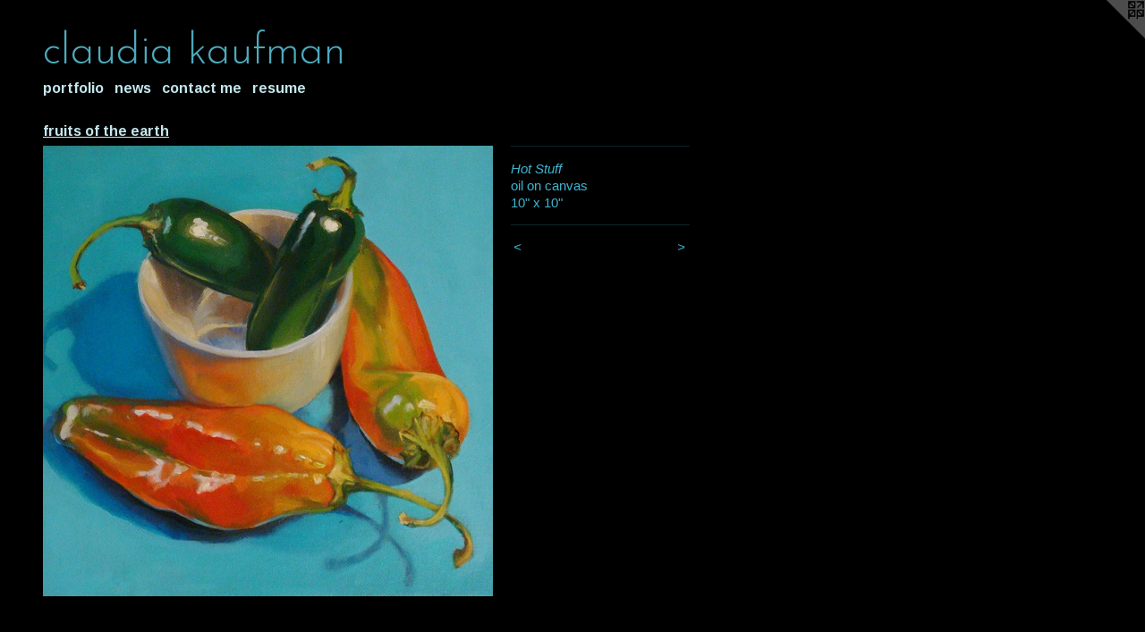

--- FILE ---
content_type: text/html;charset=utf-8
request_url: https://claudiakaufman.com/artwork/1000042-Hot%20Stuff.html
body_size: 2790
content:
<!doctype html><html class="no-js a-image mobile-title-align--center l-flowing has-mobile-menu-icon--left p-artwork has-page-nav mobile-menu-align--center has-wall-text "><head><meta charset="utf-8" /><meta content="IE=edge" http-equiv="X-UA-Compatible" /><meta http-equiv="X-OPP-Site-Id" content="13766" /><meta http-equiv="X-OPP-Revision" content="448" /><meta http-equiv="X-OPP-Locke-Environment" content="production" /><meta http-equiv="X-OPP-Locke-Release" content="v0.0.141" /><title>claudia kaufman </title><link rel="canonical" href="https://claudiakaufman.com/artwork/1000042-Hot%20Stuff.html" /><meta content="website" property="og:type" /><meta property="og:url" content="https://claudiakaufman.com/artwork/1000042-Hot%20Stuff.html" /><meta property="og:title" content="Hot Stuff" /><meta content="width=device-width, initial-scale=1" name="viewport" /><link type="text/css" rel="stylesheet" href="//cdnjs.cloudflare.com/ajax/libs/normalize/3.0.2/normalize.min.css" /><link type="text/css" rel="stylesheet" media="only all" href="//maxcdn.bootstrapcdn.com/font-awesome/4.3.0/css/font-awesome.min.css" /><link type="text/css" rel="stylesheet" media="not all and (min-device-width: 600px) and (min-device-height: 600px)" href="/release/locke/production/v0.0.141/css/small.css" /><link type="text/css" rel="stylesheet" media="only all and (min-device-width: 600px) and (min-device-height: 600px)" href="/release/locke/production/v0.0.141/css/large-flowing.css" /><link type="text/css" rel="stylesheet" media="not all and (min-device-width: 600px) and (min-device-height: 600px)" href="/r17530385130000000448/css/small-site.css" /><link type="text/css" rel="stylesheet" media="only all and (min-device-width: 600px) and (min-device-height: 600px)" href="/r17530385130000000448/css/large-site.css" /><link type="text/css" rel="stylesheet" media="only all and (min-device-width: 600px) and (min-device-height: 600px)" href="//fonts.googleapis.com/css?family=Arimo:700" /><link type="text/css" rel="stylesheet" media="only all and (min-device-width: 600px) and (min-device-height: 600px)" href="//fonts.googleapis.com/css?family=Josefin+Sans:300" /><link type="text/css" rel="stylesheet" media="not all and (min-device-width: 600px) and (min-device-height: 600px)" href="//fonts.googleapis.com/css?family=Arimo:700&amp;text=MENUHomeprtflinwsca%20u" /><link type="text/css" rel="stylesheet" media="not all and (min-device-width: 600px) and (min-device-height: 600px)" href="//fonts.googleapis.com/css?family=Josefin+Sans:300&amp;text=claudi%20kfmn" /><script>window.OPP = window.OPP || {};
OPP.modernMQ = 'only all';
OPP.smallMQ = 'not all and (min-device-width: 600px) and (min-device-height: 600px)';
OPP.largeMQ = 'only all and (min-device-width: 600px) and (min-device-height: 600px)';
OPP.downURI = '/x/7/6/6/13766/.down';
OPP.gracePeriodURI = '/x/7/6/6/13766/.grace_period';
OPP.imgL = function (img) {
  !window.lazySizes && img.onerror();
};
OPP.imgE = function (img) {
  img.onerror = img.onload = null;
  img.src = img.getAttribute('data-src');
  //img.srcset = img.getAttribute('data-srcset');
};</script><script src="/release/locke/production/v0.0.141/js/modernizr.js"></script><script src="/release/locke/production/v0.0.141/js/masonry.js"></script><script src="/release/locke/production/v0.0.141/js/respimage.js"></script><script src="/release/locke/production/v0.0.141/js/ls.aspectratio.js"></script><script src="/release/locke/production/v0.0.141/js/lazysizes.js"></script><script src="/release/locke/production/v0.0.141/js/large.js"></script><script src="/release/locke/production/v0.0.141/js/hammer.js"></script><script>if (!Modernizr.mq('only all')) { document.write('<link type="text/css" rel="stylesheet" href="/release/locke/production/v0.0.141/css/minimal.css">') }</script><style>.media-max-width {
  display: block;
}

@media (min-height: 1028px) {

  .media-max-width {
    max-width: 718.0px;
  }

}

@media (max-height: 1028px) {

  .media-max-width {
    max-width: 69.80555555555556vh;
  }

}</style></head><body><a class=" logo hidden--small" href="http://otherpeoplespixels.com/ref/claudiakaufman.com" title="Website by OtherPeoplesPixels" target="_blank"></a><header id="header"><a class=" site-title" href="/home.html"><span class=" site-title-text u-break-word">claudia kaufman </span><div class=" site-title-media"></div></a><a id="mobile-menu-icon" class="mobile-menu-icon hidden--no-js hidden--large"><svg viewBox="0 0 21 17" width="21" height="17" fill="currentColor"><rect x="0" y="0" width="21" height="3" rx="0"></rect><rect x="0" y="7" width="21" height="3" rx="0"></rect><rect x="0" y="14" width="21" height="3" rx="0"></rect></svg></a></header><nav class=" hidden--large"><ul class=" site-nav"><li class="nav-item nav-home "><a class="nav-link " href="/home.html">Home</a></li><li class="nav-item expanded nav-museum "><a class="nav-link " href="/section/103410.html">portfolio</a><ul><li class="nav-gallery nav-item expanded "><a class="nav-link " href="/section/133053-new%20works.html">new works</a></li><li class="nav-gallery nav-item expanded "><a class="selected nav-link " href="/section/103902-fruits%20of%20the%20earth.html">fruits of the earth</a></li><li class="nav-gallery nav-item expanded "><a class="nav-link " href="/section/103418-sweet%20things.html">sweet things</a></li><li class="nav-gallery nav-item expanded "><a class="nav-link " href="/section/103422-plastics.html">plastics</a></li><li class="nav-gallery nav-item expanded "><a class="nav-link " href="/section/103419-flowers.html">flowers</a></li><li class="nav-gallery nav-item expanded "><a class="nav-link " href="/section/103901-boxes%20and%20bows.html">boxes and bows</a></li><li class="nav-gallery nav-item expanded "><a class="nav-link " href="/section/103444-miscellaneous.html">miscellaneous</a></li><li class="nav-gallery nav-item expanded "><a class="nav-link " href="/section/126566-archive.html">archive</a></li></ul></li><li class="nav-news nav-item "><a class="nav-link " href="/news.html">news</a></li><li class="nav-item nav-contact "><a class="nav-link " href="/contact.html">contact me</a></li><li class="nav-pdf nav-item "><a target="_blank" class="nav-link " href="//img-cache.oppcdn.com/fixed/13766/resume.pdf">resume</a></li></ul></nav><div class=" content"><nav class=" hidden--small" id="nav"><header><a class=" site-title" href="/home.html"><span class=" site-title-text u-break-word">claudia kaufman </span><div class=" site-title-media"></div></a></header><ul class=" site-nav"><li class="nav-item nav-home "><a class="nav-link " href="/home.html">Home</a></li><li class="nav-item expanded nav-museum "><a class="nav-link " href="/section/103410.html">portfolio</a><ul><li class="nav-gallery nav-item expanded "><a class="nav-link " href="/section/133053-new%20works.html">new works</a></li><li class="nav-gallery nav-item expanded "><a class="selected nav-link " href="/section/103902-fruits%20of%20the%20earth.html">fruits of the earth</a></li><li class="nav-gallery nav-item expanded "><a class="nav-link " href="/section/103418-sweet%20things.html">sweet things</a></li><li class="nav-gallery nav-item expanded "><a class="nav-link " href="/section/103422-plastics.html">plastics</a></li><li class="nav-gallery nav-item expanded "><a class="nav-link " href="/section/103419-flowers.html">flowers</a></li><li class="nav-gallery nav-item expanded "><a class="nav-link " href="/section/103901-boxes%20and%20bows.html">boxes and bows</a></li><li class="nav-gallery nav-item expanded "><a class="nav-link " href="/section/103444-miscellaneous.html">miscellaneous</a></li><li class="nav-gallery nav-item expanded "><a class="nav-link " href="/section/126566-archive.html">archive</a></li></ul></li><li class="nav-news nav-item "><a class="nav-link " href="/news.html">news</a></li><li class="nav-item nav-contact "><a class="nav-link " href="/contact.html">contact me</a></li><li class="nav-pdf nav-item "><a target="_blank" class="nav-link " href="//img-cache.oppcdn.com/fixed/13766/resume.pdf">resume</a></li></ul><footer><div class=" copyright">© CLAUDIA KAUFMAN</div><div class=" credit"><a href="http://otherpeoplespixels.com/ref/claudiakaufman.com" target="_blank">Website by OtherPeoplesPixels</a></div></footer></nav><main id="main"><div class=" page clearfix media-max-width"><h1 class="parent-title title"><a href="/section/103410.html" class="root title-segment hidden--small">portfolio</a><span class=" title-sep hidden--small"> &gt; </span><a class=" title-segment" href="/section/103902-fruits%20of%20the%20earth.html">fruits of the earth</a></h1><div class=" media-and-info"><div class=" page-media-wrapper media"><a class=" page-media u-spaceball" title="Hot Stuff" href="/artwork/804615-Nectarines.html" id="media"><img data-aspectratio="718/720" class="u-img " alt="Hot Stuff" src="//img-cache.oppcdn.com/fixed/13766/assets/DcjpD9KU.jpg" srcset="//img-cache.oppcdn.com/img/v1.0/s:13766/t:QkxBTksrVEVYVCtIRVJF/p:12/g:tl/o:2.5/a:50/q:90/1400x720-DcjpD9KU.jpg/718x720/418b3852099aa9b7a4e33222097cbf5c.jpg 718w,
//img-cache.oppcdn.com/img/v1.0/s:13766/t:QkxBTksrVEVYVCtIRVJF/p:12/g:tl/o:2.5/a:50/q:90/984x588-DcjpD9KU.jpg/587x588/60a05756af744e6d1a3386cb852cc0d3.jpg 587w,
//img-cache.oppcdn.com/fixed/13766/assets/DcjpD9KU.jpg 479w" sizes="(max-device-width: 599px) 100vw,
(max-device-height: 599px) 100vw,
(max-width: 479px) 479px,
(max-height: 480px) 479px,
(max-width: 587px) 587px,
(max-height: 588px) 587px,
718px" /></a><a class=" zoom-corner" style="display: none" id="zoom-corner"><span class=" zoom-icon fa fa-search-plus"></span></a><div class="share-buttons a2a_kit social-icons hidden--small" data-a2a-title="Hot Stuff" data-a2a-url="https://claudiakaufman.com/artwork/1000042-Hot%20Stuff.html"></div></div><div class=" info border-color"><div class=" wall-text border-color"><div class=" wt-item wt-title">Hot Stuff</div><div class=" wt-item wt-media">oil on canvas</div><div class=" wt-item wt-dimensions">10" x 10"</div></div><div class=" page-nav hidden--small border-color clearfix"><a class=" prev" id="artwork-prev" href="/artwork/1306018-When%20Life%20Hands%20You%20Lemons.html">&lt; <span class=" m-hover-show">previous</span></a> <a class=" next" id="artwork-next" href="/artwork/804615-Nectarines.html"><span class=" m-hover-show">next</span> &gt;</a></div></div></div><div class="share-buttons a2a_kit social-icons hidden--large" data-a2a-title="Hot Stuff" data-a2a-url="https://claudiakaufman.com/artwork/1000042-Hot%20Stuff.html"></div></div></main></div><footer><div class=" copyright">© CLAUDIA KAUFMAN</div><div class=" credit"><a href="http://otherpeoplespixels.com/ref/claudiakaufman.com" target="_blank">Website by OtherPeoplesPixels</a></div></footer><div class=" modal zoom-modal" style="display: none" id="zoom-modal"><style>@media (min-aspect-ratio: 359/360) {

  .zoom-media {
    width: auto;
    max-height: 720px;
    height: 100%;
  }

}

@media (max-aspect-ratio: 359/360) {

  .zoom-media {
    height: auto;
    max-width: 718px;
    width: 100%;
  }

}
@supports (object-fit: contain) {
  img.zoom-media {
    object-fit: contain;
    width: 100%;
    height: 100%;
    max-width: 718px;
    max-height: 720px;
  }
}</style><div class=" zoom-media-wrapper u-spaceball"><img onerror="OPP.imgE(this);" onload="OPP.imgL(this);" data-src="//img-cache.oppcdn.com/fixed/13766/assets/DcjpD9KU.jpg" data-srcset="//img-cache.oppcdn.com/img/v1.0/s:13766/t:QkxBTksrVEVYVCtIRVJF/p:12/g:tl/o:2.5/a:50/q:90/1400x720-DcjpD9KU.jpg/718x720/418b3852099aa9b7a4e33222097cbf5c.jpg 718w,
//img-cache.oppcdn.com/img/v1.0/s:13766/t:QkxBTksrVEVYVCtIRVJF/p:12/g:tl/o:2.5/a:50/q:90/984x588-DcjpD9KU.jpg/587x588/60a05756af744e6d1a3386cb852cc0d3.jpg 587w,
//img-cache.oppcdn.com/fixed/13766/assets/DcjpD9KU.jpg 479w" data-sizes="(max-device-width: 599px) 100vw,
(max-device-height: 599px) 100vw,
(max-width: 479px) 479px,
(max-height: 480px) 479px,
(max-width: 587px) 587px,
(max-height: 588px) 587px,
718px" class="zoom-media lazyload hidden--no-js " alt="Hot Stuff" /><noscript><img class="zoom-media " alt="Hot Stuff" src="//img-cache.oppcdn.com/fixed/13766/assets/DcjpD9KU.jpg" /></noscript></div></div><div class=" offline"></div><script src="/release/locke/production/v0.0.141/js/small.js"></script><script src="/release/locke/production/v0.0.141/js/artwork.js"></script><script>window.oppa=window.oppa||function(){(oppa.q=oppa.q||[]).push(arguments)};oppa('config','pathname','production/v0.0.141/13766');oppa('set','g','true');oppa('set','l','flowing');oppa('set','p','artwork');oppa('set','a','image');oppa('rect','m','media','');oppa('send');</script><script async="" src="/release/locke/production/v0.0.141/js/analytics.js"></script><script src="https://otherpeoplespixels.com/static/enable-preview.js"></script></body></html>

--- FILE ---
content_type: text/css;charset=utf-8
request_url: https://claudiakaufman.com/r17530385130000000448/css/large-site.css
body_size: 501
content:
body {
  background-color: #000000;
  font-weight: normal;
  font-style: normal;
  font-family: "Helvetica", sans-serif;
}

body {
  color: #3eb5d0;
}

main a {
  color: #c973d9;
}

main a:hover {
  text-decoration: underline;
  color: #d89be4;
}

main a:visited {
  color: #d89be4;
}

.site-title, .mobile-menu-icon {
  color: #4eaabc;
}

.site-nav, .mobile-menu-link, nav:before, nav:after {
  color: #c4e6ed;
}

.site-nav a {
  color: #c4e6ed;
}

.site-nav a:hover {
  text-decoration: none;
  color: #9dd5e1;
}

.site-nav a:visited {
  color: #c4e6ed;
}

.site-nav a.selected {
  color: #9dd5e1;
}

.site-nav:hover a.selected {
  color: #c4e6ed;
}

footer {
  color: #6eaed4;
}

footer a {
  color: #c973d9;
}

footer a:hover {
  text-decoration: underline;
  color: #d89be4;
}

footer a:visited {
  color: #d89be4;
}

.title, .news-item-title, .flex-page-title {
  color: #c4e6ed;
}

.title a {
  color: #c4e6ed;
}

.title a:hover {
  text-decoration: none;
  color: #9dd5e1;
}

.title a:visited {
  color: #c4e6ed;
}

.hr, .hr-before:before, .hr-after:after, .hr-before--small:before, .hr-before--large:before, .hr-after--small:after, .hr-after--large:after {
  border-top-color: #e2f4f8;
}

.button {
  background: #c973d9;
  color: #000000;
}

.social-icon {
  background-color: #3eb5d0;
  color: #000000;
}

.welcome-modal {
  background-color: #FFFFFF;
}

.share-button .social-icon {
  color: #3eb5d0;
}

.site-title {
  font-family: "Josefin Sans", sans-serif;
  font-style: normal;
  font-weight: 300;
}

.site-nav {
  font-family: "Arimo", sans-serif;
  font-style: normal;
  font-weight: 700;
}

.section-title, .parent-title, .news-item-title, .link-name, .preview-placeholder, .preview-image, .flex-page-title {
  font-family: "Arimo", sans-serif;
  font-style: normal;
  font-weight: 700;
}

body {
  font-size: 15px;
}

.site-title {
  font-size: 48px;
}

.site-nav {
  font-size: 16px;
}

.title, .news-item-title, .link-name, .flex-page-title {
  font-size: 16px;
}

.border-color {
  border-color: hsla(191.09589, 60.833332%, 52.941177%, 0.2);
}

.p-artwork .page-nav a {
  color: #3eb5d0;
}

.p-artwork .page-nav a:hover {
  text-decoration: none;
  color: #3eb5d0;
}

.p-artwork .page-nav a:visited {
  color: #3eb5d0;
}

.wordy {
  text-align: left;
}

--- FILE ---
content_type: text/css;charset=utf-8
request_url: https://claudiakaufman.com/r17530385130000000448/css/small-site.css
body_size: 359
content:
body {
  background-color: #000000;
  font-weight: normal;
  font-style: normal;
  font-family: "Helvetica", sans-serif;
}

body {
  color: #3eb5d0;
}

main a {
  color: #c973d9;
}

main a:hover {
  text-decoration: underline;
  color: #d89be4;
}

main a:visited {
  color: #d89be4;
}

.site-title, .mobile-menu-icon {
  color: #4eaabc;
}

.site-nav, .mobile-menu-link, nav:before, nav:after {
  color: #c4e6ed;
}

.site-nav a {
  color: #c4e6ed;
}

.site-nav a:hover {
  text-decoration: none;
  color: #9dd5e1;
}

.site-nav a:visited {
  color: #c4e6ed;
}

.site-nav a.selected {
  color: #9dd5e1;
}

.site-nav:hover a.selected {
  color: #c4e6ed;
}

footer {
  color: #6eaed4;
}

footer a {
  color: #c973d9;
}

footer a:hover {
  text-decoration: underline;
  color: #d89be4;
}

footer a:visited {
  color: #d89be4;
}

.title, .news-item-title, .flex-page-title {
  color: #c4e6ed;
}

.title a {
  color: #c4e6ed;
}

.title a:hover {
  text-decoration: none;
  color: #9dd5e1;
}

.title a:visited {
  color: #c4e6ed;
}

.hr, .hr-before:before, .hr-after:after, .hr-before--small:before, .hr-before--large:before, .hr-after--small:after, .hr-after--large:after {
  border-top-color: #e2f4f8;
}

.button {
  background: #c973d9;
  color: #000000;
}

.social-icon {
  background-color: #3eb5d0;
  color: #000000;
}

.welcome-modal {
  background-color: #FFFFFF;
}

.site-title {
  font-family: "Josefin Sans", sans-serif;
  font-style: normal;
  font-weight: 300;
}

nav {
  font-family: "Arimo", sans-serif;
  font-style: normal;
  font-weight: 700;
}

.wordy {
  text-align: left;
}

.site-title {
  font-size: 2.125rem;
}

footer .credit a {
  color: #3eb5d0;
}

--- FILE ---
content_type: text/css; charset=utf-8
request_url: https://fonts.googleapis.com/css?family=Arimo:700&text=MENUHomeprtflinwsca%20u
body_size: -439
content:
@font-face {
  font-family: 'Arimo';
  font-style: normal;
  font-weight: 700;
  src: url(https://fonts.gstatic.com/l/font?kit=P5sfzZCDf9_T_3cV7NCUECyoxNk3CstsAhDAVQMwaIYkvFAfd_LqAEbfeqhYkSuC_TvA7pEC&skey=6457c0ab3b693f57&v=v35) format('woff2');
}


--- FILE ---
content_type: text/css; charset=utf-8
request_url: https://fonts.googleapis.com/css?family=Josefin+Sans:300&text=claudi%20kfmn
body_size: -434
content:
@font-face {
  font-family: 'Josefin Sans';
  font-style: normal;
  font-weight: 300;
  src: url(https://fonts.gstatic.com/l/font?kit=Qw3PZQNVED7rKGKxtqIqX5E-AVSJrOCfjY46_GbQXMRrLgTtSV3mG7LWPZuypJ-uZjeE&skey=22ddf758bcf1d5cd&v=v34) format('woff2');
}
